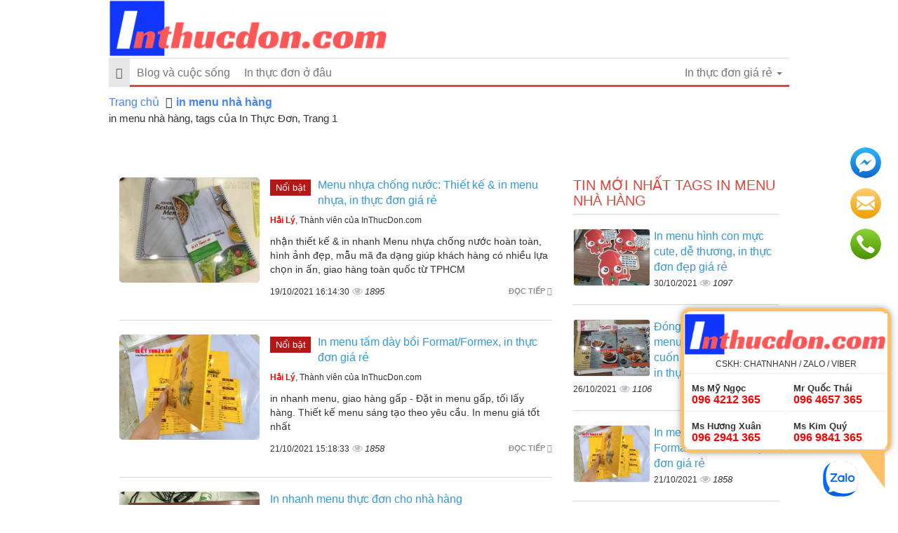

--- FILE ---
content_type: text/plain
request_url: https://www.google-analytics.com/j/collect?v=1&_v=j102&a=1622542596&t=pageview&_s=1&dl=https%3A%2F%2Finthucdon.com%2Ftags%2Fin-menu-nha-hang.html&ul=en-us%40posix&dt=in%20menu%20nh%C3%A0%20h%C3%A0ng%2C%20tags%20c%E1%BB%A7a%20In%20Th%E1%BB%B1c%20%C4%90%C6%A1n%2C%20Trang%201&sr=1280x720&vp=1280x720&_u=IEBAAEABAAAAACAAI~&jid=1612891853&gjid=702405970&cid=202361537.1769103955&tid=UA-86397727-1&_gid=1848173605.1769103955&_r=1&_slc=1&z=2112221902
body_size: -450
content:
2,cG-JY65M0LFKY